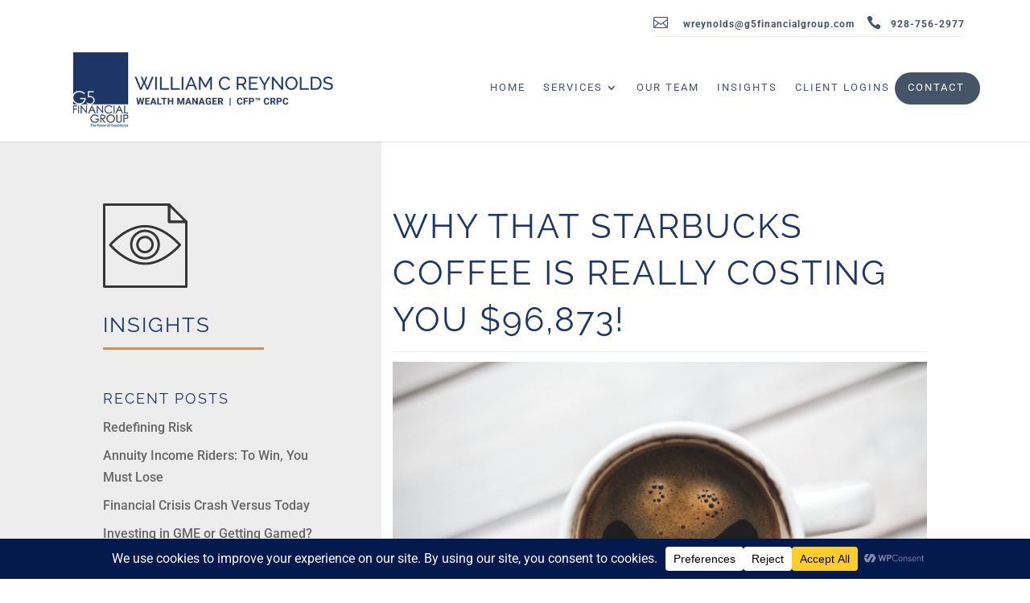

--- FILE ---
content_type: text/css
request_url: https://w-reynolds.com/wp-content/et-cache/461/et-core-unified-tb-383-tb-91-deferred-461.min.css?ver=1765917612
body_size: -153
content:
.et_pb_section_2_tb_footer.et_pb_section{padding-top:0px;padding-bottom:1px;background-color:#1D3667!important}.et_pb_text_6_tb_footer.et_pb_text,.et_pb_text_6_tb_footer.et_pb_text a{color:#EDEDED!important}.et_pb_text_6_tb_footer{font-size:13px}